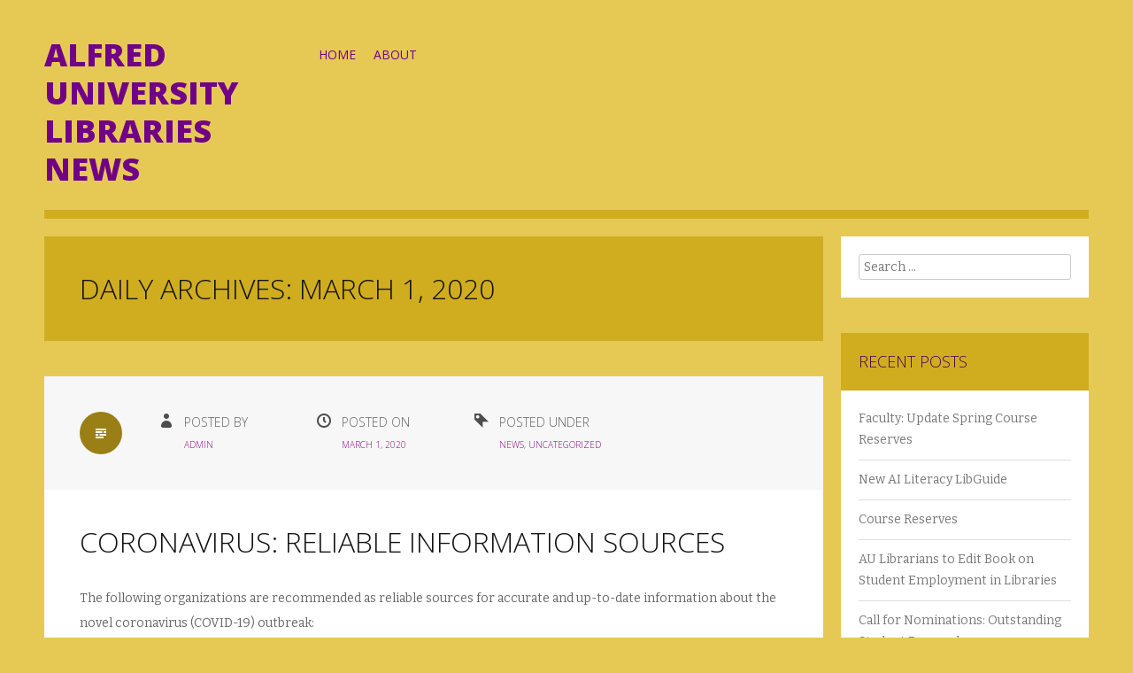

--- FILE ---
content_type: text/html; charset=UTF-8
request_url: https://blog.alfred.edu/aulibrarynews/2020/03/01/
body_size: 8413
content:
<!DOCTYPE html>
<html lang="en-US">
<head>
<meta charset="UTF-8">
<meta name="viewport" content="width=device-width">
<title>01 | March | 2020 | Alfred University Libraries News</title>
<link rel="profile" href="http://gmpg.org/xfn/11">
<link rel="pingback" href="https://blog.alfred.edu/aulibrarynews/xmlrpc.php">

<meta name='robots' content='max-image-preview:large' />
<link rel='dns-prefetch' href='//fonts.googleapis.com' />
<link rel="alternate" type="application/rss+xml" title="Alfred University Libraries News &raquo; Feed" href="https://blog.alfred.edu/aulibrarynews/feed/" />
<link rel="alternate" type="application/rss+xml" title="Alfred University Libraries News &raquo; Comments Feed" href="https://blog.alfred.edu/aulibrarynews/comments/feed/" />
<script type="text/javascript">
/* <![CDATA[ */
window._wpemojiSettings = {"baseUrl":"https:\/\/s.w.org\/images\/core\/emoji\/15.0.3\/72x72\/","ext":".png","svgUrl":"https:\/\/s.w.org\/images\/core\/emoji\/15.0.3\/svg\/","svgExt":".svg","source":{"concatemoji":"https:\/\/blog.alfred.edu\/aulibrarynews\/wp-includes\/js\/wp-emoji-release.min.js?ver=6.5.4"}};
/*! This file is auto-generated */
!function(i,n){var o,s,e;function c(e){try{var t={supportTests:e,timestamp:(new Date).valueOf()};sessionStorage.setItem(o,JSON.stringify(t))}catch(e){}}function p(e,t,n){e.clearRect(0,0,e.canvas.width,e.canvas.height),e.fillText(t,0,0);var t=new Uint32Array(e.getImageData(0,0,e.canvas.width,e.canvas.height).data),r=(e.clearRect(0,0,e.canvas.width,e.canvas.height),e.fillText(n,0,0),new Uint32Array(e.getImageData(0,0,e.canvas.width,e.canvas.height).data));return t.every(function(e,t){return e===r[t]})}function u(e,t,n){switch(t){case"flag":return n(e,"\ud83c\udff3\ufe0f\u200d\u26a7\ufe0f","\ud83c\udff3\ufe0f\u200b\u26a7\ufe0f")?!1:!n(e,"\ud83c\uddfa\ud83c\uddf3","\ud83c\uddfa\u200b\ud83c\uddf3")&&!n(e,"\ud83c\udff4\udb40\udc67\udb40\udc62\udb40\udc65\udb40\udc6e\udb40\udc67\udb40\udc7f","\ud83c\udff4\u200b\udb40\udc67\u200b\udb40\udc62\u200b\udb40\udc65\u200b\udb40\udc6e\u200b\udb40\udc67\u200b\udb40\udc7f");case"emoji":return!n(e,"\ud83d\udc26\u200d\u2b1b","\ud83d\udc26\u200b\u2b1b")}return!1}function f(e,t,n){var r="undefined"!=typeof WorkerGlobalScope&&self instanceof WorkerGlobalScope?new OffscreenCanvas(300,150):i.createElement("canvas"),a=r.getContext("2d",{willReadFrequently:!0}),o=(a.textBaseline="top",a.font="600 32px Arial",{});return e.forEach(function(e){o[e]=t(a,e,n)}),o}function t(e){var t=i.createElement("script");t.src=e,t.defer=!0,i.head.appendChild(t)}"undefined"!=typeof Promise&&(o="wpEmojiSettingsSupports",s=["flag","emoji"],n.supports={everything:!0,everythingExceptFlag:!0},e=new Promise(function(e){i.addEventListener("DOMContentLoaded",e,{once:!0})}),new Promise(function(t){var n=function(){try{var e=JSON.parse(sessionStorage.getItem(o));if("object"==typeof e&&"number"==typeof e.timestamp&&(new Date).valueOf()<e.timestamp+604800&&"object"==typeof e.supportTests)return e.supportTests}catch(e){}return null}();if(!n){if("undefined"!=typeof Worker&&"undefined"!=typeof OffscreenCanvas&&"undefined"!=typeof URL&&URL.createObjectURL&&"undefined"!=typeof Blob)try{var e="postMessage("+f.toString()+"("+[JSON.stringify(s),u.toString(),p.toString()].join(",")+"));",r=new Blob([e],{type:"text/javascript"}),a=new Worker(URL.createObjectURL(r),{name:"wpTestEmojiSupports"});return void(a.onmessage=function(e){c(n=e.data),a.terminate(),t(n)})}catch(e){}c(n=f(s,u,p))}t(n)}).then(function(e){for(var t in e)n.supports[t]=e[t],n.supports.everything=n.supports.everything&&n.supports[t],"flag"!==t&&(n.supports.everythingExceptFlag=n.supports.everythingExceptFlag&&n.supports[t]);n.supports.everythingExceptFlag=n.supports.everythingExceptFlag&&!n.supports.flag,n.DOMReady=!1,n.readyCallback=function(){n.DOMReady=!0}}).then(function(){return e}).then(function(){var e;n.supports.everything||(n.readyCallback(),(e=n.source||{}).concatemoji?t(e.concatemoji):e.wpemoji&&e.twemoji&&(t(e.twemoji),t(e.wpemoji)))}))}((window,document),window._wpemojiSettings);
/* ]]> */
</script>
<link rel='stylesheet' id='sbi_styles-css' href='https://blog.alfred.edu/aulibrarynews/wp-content/plugins/instagram-feed/css/sbi-styles.min.css?ver=6.4.2' type='text/css' media='all' />
<style id='wp-emoji-styles-inline-css' type='text/css'>

	img.wp-smiley, img.emoji {
		display: inline !important;
		border: none !important;
		box-shadow: none !important;
		height: 1em !important;
		width: 1em !important;
		margin: 0 0.07em !important;
		vertical-align: -0.1em !important;
		background: none !important;
		padding: 0 !important;
	}
</style>
<link rel='stylesheet' id='wp-block-library-css' href='https://blog.alfred.edu/aulibrarynews/wp-includes/css/dist/block-library/style.min.css?ver=6.5.4' type='text/css' media='all' />
<style id='classic-theme-styles-inline-css' type='text/css'>
/*! This file is auto-generated */
.wp-block-button__link{color:#fff;background-color:#32373c;border-radius:9999px;box-shadow:none;text-decoration:none;padding:calc(.667em + 2px) calc(1.333em + 2px);font-size:1.125em}.wp-block-file__button{background:#32373c;color:#fff;text-decoration:none}
</style>
<style id='global-styles-inline-css' type='text/css'>
body{--wp--preset--color--black: #000000;--wp--preset--color--cyan-bluish-gray: #abb8c3;--wp--preset--color--white: #ffffff;--wp--preset--color--pale-pink: #f78da7;--wp--preset--color--vivid-red: #cf2e2e;--wp--preset--color--luminous-vivid-orange: #ff6900;--wp--preset--color--luminous-vivid-amber: #fcb900;--wp--preset--color--light-green-cyan: #7bdcb5;--wp--preset--color--vivid-green-cyan: #00d084;--wp--preset--color--pale-cyan-blue: #8ed1fc;--wp--preset--color--vivid-cyan-blue: #0693e3;--wp--preset--color--vivid-purple: #9b51e0;--wp--preset--gradient--vivid-cyan-blue-to-vivid-purple: linear-gradient(135deg,rgba(6,147,227,1) 0%,rgb(155,81,224) 100%);--wp--preset--gradient--light-green-cyan-to-vivid-green-cyan: linear-gradient(135deg,rgb(122,220,180) 0%,rgb(0,208,130) 100%);--wp--preset--gradient--luminous-vivid-amber-to-luminous-vivid-orange: linear-gradient(135deg,rgba(252,185,0,1) 0%,rgba(255,105,0,1) 100%);--wp--preset--gradient--luminous-vivid-orange-to-vivid-red: linear-gradient(135deg,rgba(255,105,0,1) 0%,rgb(207,46,46) 100%);--wp--preset--gradient--very-light-gray-to-cyan-bluish-gray: linear-gradient(135deg,rgb(238,238,238) 0%,rgb(169,184,195) 100%);--wp--preset--gradient--cool-to-warm-spectrum: linear-gradient(135deg,rgb(74,234,220) 0%,rgb(151,120,209) 20%,rgb(207,42,186) 40%,rgb(238,44,130) 60%,rgb(251,105,98) 80%,rgb(254,248,76) 100%);--wp--preset--gradient--blush-light-purple: linear-gradient(135deg,rgb(255,206,236) 0%,rgb(152,150,240) 100%);--wp--preset--gradient--blush-bordeaux: linear-gradient(135deg,rgb(254,205,165) 0%,rgb(254,45,45) 50%,rgb(107,0,62) 100%);--wp--preset--gradient--luminous-dusk: linear-gradient(135deg,rgb(255,203,112) 0%,rgb(199,81,192) 50%,rgb(65,88,208) 100%);--wp--preset--gradient--pale-ocean: linear-gradient(135deg,rgb(255,245,203) 0%,rgb(182,227,212) 50%,rgb(51,167,181) 100%);--wp--preset--gradient--electric-grass: linear-gradient(135deg,rgb(202,248,128) 0%,rgb(113,206,126) 100%);--wp--preset--gradient--midnight: linear-gradient(135deg,rgb(2,3,129) 0%,rgb(40,116,252) 100%);--wp--preset--font-size--small: 13px;--wp--preset--font-size--medium: 20px;--wp--preset--font-size--large: 36px;--wp--preset--font-size--x-large: 42px;--wp--preset--spacing--20: 0.44rem;--wp--preset--spacing--30: 0.67rem;--wp--preset--spacing--40: 1rem;--wp--preset--spacing--50: 1.5rem;--wp--preset--spacing--60: 2.25rem;--wp--preset--spacing--70: 3.38rem;--wp--preset--spacing--80: 5.06rem;--wp--preset--shadow--natural: 6px 6px 9px rgba(0, 0, 0, 0.2);--wp--preset--shadow--deep: 12px 12px 50px rgba(0, 0, 0, 0.4);--wp--preset--shadow--sharp: 6px 6px 0px rgba(0, 0, 0, 0.2);--wp--preset--shadow--outlined: 6px 6px 0px -3px rgba(255, 255, 255, 1), 6px 6px rgba(0, 0, 0, 1);--wp--preset--shadow--crisp: 6px 6px 0px rgba(0, 0, 0, 1);}:where(.is-layout-flex){gap: 0.5em;}:where(.is-layout-grid){gap: 0.5em;}body .is-layout-flex{display: flex;}body .is-layout-flex{flex-wrap: wrap;align-items: center;}body .is-layout-flex > *{margin: 0;}body .is-layout-grid{display: grid;}body .is-layout-grid > *{margin: 0;}:where(.wp-block-columns.is-layout-flex){gap: 2em;}:where(.wp-block-columns.is-layout-grid){gap: 2em;}:where(.wp-block-post-template.is-layout-flex){gap: 1.25em;}:where(.wp-block-post-template.is-layout-grid){gap: 1.25em;}.has-black-color{color: var(--wp--preset--color--black) !important;}.has-cyan-bluish-gray-color{color: var(--wp--preset--color--cyan-bluish-gray) !important;}.has-white-color{color: var(--wp--preset--color--white) !important;}.has-pale-pink-color{color: var(--wp--preset--color--pale-pink) !important;}.has-vivid-red-color{color: var(--wp--preset--color--vivid-red) !important;}.has-luminous-vivid-orange-color{color: var(--wp--preset--color--luminous-vivid-orange) !important;}.has-luminous-vivid-amber-color{color: var(--wp--preset--color--luminous-vivid-amber) !important;}.has-light-green-cyan-color{color: var(--wp--preset--color--light-green-cyan) !important;}.has-vivid-green-cyan-color{color: var(--wp--preset--color--vivid-green-cyan) !important;}.has-pale-cyan-blue-color{color: var(--wp--preset--color--pale-cyan-blue) !important;}.has-vivid-cyan-blue-color{color: var(--wp--preset--color--vivid-cyan-blue) !important;}.has-vivid-purple-color{color: var(--wp--preset--color--vivid-purple) !important;}.has-black-background-color{background-color: var(--wp--preset--color--black) !important;}.has-cyan-bluish-gray-background-color{background-color: var(--wp--preset--color--cyan-bluish-gray) !important;}.has-white-background-color{background-color: var(--wp--preset--color--white) !important;}.has-pale-pink-background-color{background-color: var(--wp--preset--color--pale-pink) !important;}.has-vivid-red-background-color{background-color: var(--wp--preset--color--vivid-red) !important;}.has-luminous-vivid-orange-background-color{background-color: var(--wp--preset--color--luminous-vivid-orange) !important;}.has-luminous-vivid-amber-background-color{background-color: var(--wp--preset--color--luminous-vivid-amber) !important;}.has-light-green-cyan-background-color{background-color: var(--wp--preset--color--light-green-cyan) !important;}.has-vivid-green-cyan-background-color{background-color: var(--wp--preset--color--vivid-green-cyan) !important;}.has-pale-cyan-blue-background-color{background-color: var(--wp--preset--color--pale-cyan-blue) !important;}.has-vivid-cyan-blue-background-color{background-color: var(--wp--preset--color--vivid-cyan-blue) !important;}.has-vivid-purple-background-color{background-color: var(--wp--preset--color--vivid-purple) !important;}.has-black-border-color{border-color: var(--wp--preset--color--black) !important;}.has-cyan-bluish-gray-border-color{border-color: var(--wp--preset--color--cyan-bluish-gray) !important;}.has-white-border-color{border-color: var(--wp--preset--color--white) !important;}.has-pale-pink-border-color{border-color: var(--wp--preset--color--pale-pink) !important;}.has-vivid-red-border-color{border-color: var(--wp--preset--color--vivid-red) !important;}.has-luminous-vivid-orange-border-color{border-color: var(--wp--preset--color--luminous-vivid-orange) !important;}.has-luminous-vivid-amber-border-color{border-color: var(--wp--preset--color--luminous-vivid-amber) !important;}.has-light-green-cyan-border-color{border-color: var(--wp--preset--color--light-green-cyan) !important;}.has-vivid-green-cyan-border-color{border-color: var(--wp--preset--color--vivid-green-cyan) !important;}.has-pale-cyan-blue-border-color{border-color: var(--wp--preset--color--pale-cyan-blue) !important;}.has-vivid-cyan-blue-border-color{border-color: var(--wp--preset--color--vivid-cyan-blue) !important;}.has-vivid-purple-border-color{border-color: var(--wp--preset--color--vivid-purple) !important;}.has-vivid-cyan-blue-to-vivid-purple-gradient-background{background: var(--wp--preset--gradient--vivid-cyan-blue-to-vivid-purple) !important;}.has-light-green-cyan-to-vivid-green-cyan-gradient-background{background: var(--wp--preset--gradient--light-green-cyan-to-vivid-green-cyan) !important;}.has-luminous-vivid-amber-to-luminous-vivid-orange-gradient-background{background: var(--wp--preset--gradient--luminous-vivid-amber-to-luminous-vivid-orange) !important;}.has-luminous-vivid-orange-to-vivid-red-gradient-background{background: var(--wp--preset--gradient--luminous-vivid-orange-to-vivid-red) !important;}.has-very-light-gray-to-cyan-bluish-gray-gradient-background{background: var(--wp--preset--gradient--very-light-gray-to-cyan-bluish-gray) !important;}.has-cool-to-warm-spectrum-gradient-background{background: var(--wp--preset--gradient--cool-to-warm-spectrum) !important;}.has-blush-light-purple-gradient-background{background: var(--wp--preset--gradient--blush-light-purple) !important;}.has-blush-bordeaux-gradient-background{background: var(--wp--preset--gradient--blush-bordeaux) !important;}.has-luminous-dusk-gradient-background{background: var(--wp--preset--gradient--luminous-dusk) !important;}.has-pale-ocean-gradient-background{background: var(--wp--preset--gradient--pale-ocean) !important;}.has-electric-grass-gradient-background{background: var(--wp--preset--gradient--electric-grass) !important;}.has-midnight-gradient-background{background: var(--wp--preset--gradient--midnight) !important;}.has-small-font-size{font-size: var(--wp--preset--font-size--small) !important;}.has-medium-font-size{font-size: var(--wp--preset--font-size--medium) !important;}.has-large-font-size{font-size: var(--wp--preset--font-size--large) !important;}.has-x-large-font-size{font-size: var(--wp--preset--font-size--x-large) !important;}
.wp-block-navigation a:where(:not(.wp-element-button)){color: inherit;}
:where(.wp-block-post-template.is-layout-flex){gap: 1.25em;}:where(.wp-block-post-template.is-layout-grid){gap: 1.25em;}
:where(.wp-block-columns.is-layout-flex){gap: 2em;}:where(.wp-block-columns.is-layout-grid){gap: 2em;}
.wp-block-pullquote{font-size: 1.5em;line-height: 1.6;}
</style>
<link rel='stylesheet' id='callout-style-css' href='https://blog.alfred.edu/aulibrarynews/wp-content/plugins/instagram-feed/admin/assets/css/callout.css' type='text/css' media='all' />
<link rel='stylesheet' id='zoren-style-css' href='https://blog.alfred.edu/aulibrarynews/wp-content/themes/zoren/style.css?ver=6.5.4' type='text/css' media='all' />
<link rel='stylesheet' id='zoren-bitter-css' href='https://fonts.googleapis.com/css?family=Bitter:400,700,400italic' type='text/css' media='all' />
<link rel='stylesheet' id='zoren-open-sans-css' href='https://fonts.googleapis.com/css?family=Open+Sans:300italic,400italic,600italic,700italic,800italic,400,300,600,700,800' type='text/css' media='all' />
<link rel='stylesheet' id='genericons-css' href='https://blog.alfred.edu/aulibrarynews/wp-content/themes/zoren/fonts/genericons.css' type='text/css' media='all' />
<script type="text/javascript" src="https://blog.alfred.edu/aulibrarynews/wp-includes/js/jquery/jquery.min.js?ver=3.7.1" id="jquery-core-js"></script>
<script type="text/javascript" src="https://blog.alfred.edu/aulibrarynews/wp-includes/js/jquery/jquery-migrate.min.js?ver=3.4.1" id="jquery-migrate-js"></script>
<link rel="https://api.w.org/" href="https://blog.alfred.edu/aulibrarynews/wp-json/" /><link rel="EditURI" type="application/rsd+xml" title="RSD" href="https://blog.alfred.edu/aulibrarynews/xmlrpc.php?rsd" />
<meta name="generator" content="WordPress 6.5.4" />
<style type="text/css">.recentcomments a{display:inline !important;padding:0 !important;margin:0 !important;}</style>	<style type="text/css">
			.site-title a,
		.site-description {
			color: #710287;
		}
		</style>
	<style type="text/css" id="custom-background-css">
body.custom-background { background-color: #e6c955; }
</style>
			<style type="text/css" id="wp-custom-css">
			/*
Welcome to Custom CSS!
CSS (Cascading Style Sheets) is a kind of code that tells the browser how
to render a web page. You may delete these comments and get started with
your customizations.
By default, your stylesheet will be loaded after the theme stylesheets,
which means that your rules can take precedence and override the theme CSS
rules. Just write here what you want to change, you don't need to copy all
your theme's stylesheet content.
If you need any further help, ask in the CSS Customization forum.
*/
a img.postimg {
	display: none;
}
{ background-color: #e6c955;}
h1.widget-title, h1.sidetitle, h2.widgettitle, .page-title { background-color: #D0AD1F;}
.site-footer, #infinite-footer { border-top-color: #D0AD1F;}
#masthead, .site-image { border-bottom-color: #D0AD1F;}
.main-navigation a:hover, .main-navigation a:active, .main-navigation .current-menu-item &gt; a, .main-navigation .current_page_item &gt; a { color: #BA9A1B;}
.main-navigation ul ul li { border-bottom-color: #BA9A1B;}
.main-navigation ul ul, #infinite-handle span, .entry-format-badge { background-color: #997F16;}
.main-navigation ul ul:before { border-bottom-color: #997F16;}
.main-navigation ul ul a:hover, .main-navigation ul ul a:active, .main-navigation ul ul .current-menu-item &gt; a, .main-navigation ul ul .current_page_item &gt; a { background-color: #826C13;}
a.entry-format-badge:hover { background-color: #61510E;}
.site-title a, .site-description { color: #710287;}
.site-title a, .site-description { color: #710287;}
.main-navigation li, .main-navigation a { color: #D826FB;}
.main-navigation li, .main-navigation a { color: #710287;}
h1.widget-title, h1.sidetitle, h2.widgettitle, #respond h3, h2.comments-title { color: #B003D2;}
h1.widget-title, h1.sidetitle, h2.widgettitle, #respond h3, h2.comments-title { color: #490056;}
a, .site-footer, .widget ul li a:hover { color: #83017e;}
a, .site-footer, .widget ul li a:hover { color: #83017E;}
.taglist ul li a:hover, ol.commentlist li .reply a:hover { background-color: #83017e;}
a:hover, a:focus, a:active { color: #370035;}
.taglist ul li a, ol.commentlist li .reply a { background-color: #FC20F5;}
blockquote { border-left-color: #FC20F5;}
.rtl blockquote { border-right-color: #FC20F5;}		</style>
		</head>

<body class="archive date custom-background group-blog">
<div id="page" class="hfeed site">
		<header id="masthead" class="site-header" role="banner">
		<div class="site-branding">
			<h1 class="site-title"><a href="https://blog.alfred.edu/aulibrarynews/" title="Alfred University Libraries News" rel="home">Alfred University Libraries News</a></h1>
			<h2 class="site-description"></h2>
		</div>

		<nav id="site-navigation" class="main-navigation" role="navigation">
			<h1 class="menu-toggle">Menu</h1>
			<div class="screen-reader-text skip-link"><a href="#content" title="Skip to content">Skip to content</a></div>

			<div class="menu"><ul>
<li ><a href="https://blog.alfred.edu/aulibrarynews/">Home</a></li><li class="page_item page-item-9"><a href="https://blog.alfred.edu/aulibrarynews/about/">About</a></li>
</ul></div>
		</nav><!-- #site-navigation -->
	</header><!-- #masthead -->

	
	<div id="main" class="site-main">
	<section id="primary" class="content-area">
		<div id="content" class="site-content" role="main">

		
			<header class="page-header">
				<h1 class="page-title">
					Daily Archives: <span>March 1, 2020</span>				</h1>
							</header><!-- .page-header -->

						
				
<article id="post-2511" class="post-2511 post type-post status-publish format-standard has-post-thumbnail hentry category-news category-uncategorized">

			<a href="https://blog.alfred.edu/aulibrarynews/2020/03/01/coronavirus-reliable-information-sources/" title="Permalink to Coronavirus: Reliable Information Sources" rel="2511" class="featured-thumbnail">
			<img width="400" height="400" src="https://blog.alfred.edu/aulibrarynews/wp-content/uploads/sites/8/2020/03/j-alves-germ-3c.png" class="postimg responsive wp-post-image" alt="Drawing of a germ" decoding="async" />		</a>
	
		<div class="entry-meta clear">

					<span class="entry-format-badge genericon genericon-standard"><span class="screen-reader-text">Standard</span></span>
		
		<div class="author-meta ">
			<p>Posted by</p>
			<span><a href="https://blog.alfred.edu/aulibrarynews/author/admin/" title="Posts by admin" rel="author">admin</a></span>
		</div>
		<div class="clock-meta">
			<p>Posted on</p>
			<span><a href="https://blog.alfred.edu/aulibrarynews/2020/03/01/" rel="bookmark" title="10:50 pm">March 1, 2020</a></span>
		</div>
		<div class="category-meta">
			<p>Posted under</p>
			<span> <a href="https://blog.alfred.edu/aulibrarynews/category/news/" rel="category tag">News</a>, <a href="https://blog.alfred.edu/aulibrarynews/category/uncategorized/" rel="category tag">Uncategorized</a></span>
		</div>

			</div><!-- .entry-meta -->
	
	<h1 class="entry-title"><a href="https://blog.alfred.edu/aulibrarynews/2020/03/01/coronavirus-reliable-information-sources/" rel="bookmark">Coronavirus: Reliable Information Sources</a></h1>
		<div class="entry-content clear">
		<p>The following organizations are recommended as reliable sources for accurate and up-to-date information about the novel coronavirus (COVID-19) outbreak:<br />
<a href="https://www.health.ny.gov/diseases/communicable/coronavirus/" target="_blank" rel="noopener noreferrer">New York State Department of Health</a><br />
<a href="https://www.cdc.gov/coronavirus/2019-ncov/index.html" target="_blank" rel="noopener noreferrer">Centers for Disease Control and Prevention</a><br />
<a href="https://www.who.int/emergencies/diseases/novel-coronavirus-2019" target="_blank" rel="noopener noreferrer">World Health Organization</a><br />
<img decoding="async" class="alignnone  wp-image-2516" src="https://blog.alfred.edu/aulibrarynews/wp-content/uploads/sites/8/2020/03/j-alves-germ-3c.png" alt="Drawing of a germ" width="424" height="424" /></p>
					</div><!-- .entry-content -->
	
</article><!-- #post-2511 -->
			
			
		
		</div><!-- #content -->
	</section><!-- #primary -->

	<div id="secondary" class="widget-area" role="complementary">
				<aside id="search-2" class="widget widget_search"><form method="get" id="searchform" class="searchform" action="https://blog.alfred.edu/aulibrarynews/" role="search">
	<label for="s" class="screen-reader-text">Search</label>
	<input type="search" class="field" name="s" value="" id="s" placeholder="Search &hellip;" />
	<input type="submit" class="submit" id="searchsubmit" value="Search" />
</form></aside>
		<aside id="recent-posts-2" class="widget widget_recent_entries">
		<h1 class="widget-title">Recent Posts</h1>
		<ul>
											<li>
					<a href="https://blog.alfred.edu/aulibrarynews/2026/01/20/faculty-update-spring-course-reserves/">Faculty: Update Spring Course Reserves</a>
									</li>
											<li>
					<a href="https://blog.alfred.edu/aulibrarynews/2025/10/21/new-ai-literacy-libguide/">New AI Literacy LibGuide</a>
									</li>
											<li>
					<a href="https://blog.alfred.edu/aulibrarynews/2025/10/21/course-reserves/">Course Reserves</a>
									</li>
											<li>
					<a href="https://blog.alfred.edu/aulibrarynews/2025/02/24/au-librarians-to-edit-book-on-student-employment-in-libraries/">AU Librarians to Edit Book on Student Employment in Libraries</a>
									</li>
											<li>
					<a href="https://blog.alfred.edu/aulibrarynews/2025/01/28/call-for-nominations-outstanding-student-researcher/">Call for Nominations: Outstanding Student Researcher </a>
									</li>
					</ul>

		</aside><aside id="recent-comments-2" class="widget widget_recent_comments"><h1 class="widget-title">Recent Comments</h1><ul id="recentcomments"><li class="recentcomments"><span class="comment-author-link"><a href="http://aulibrarynews.wordpress.com" class="url" rel="ugc external nofollow">aulibs</a></span> on <a href="https://blog.alfred.edu/aulibrarynews/2017/09/15/start-using-kanopy-movie-streaming/#comment-21">Start Using Kanopy Movie Streaming!</a></li><li class="recentcomments"><span class="comment-author-link">Elisabeth Muller</span> on <a href="https://blog.alfred.edu/aulibrarynews/2017/09/15/start-using-kanopy-movie-streaming/#comment-20">Start Using Kanopy Movie Streaming!</a></li><li class="recentcomments"><span class="comment-author-link"><a href="http://aulibrarynews.wordpress.com" class="url" rel="ugc external nofollow">aulibs</a></span> on <a href="https://blog.alfred.edu/aulibrarynews/2017/02/27/calling-all-bird-lovers-birds-of-north-america-online/#comment-19">Calling All Bird Lovers: Birds of North America Online</a></li><li class="recentcomments"><span class="comment-author-link"><a href="https://www.facebook.com/app_scoped_user_id/10155107450488554/" class="url" rel="ugc external nofollow">Matthew Underwood</a></span> on <a href="https://blog.alfred.edu/aulibrarynews/2017/02/27/calling-all-bird-lovers-birds-of-north-america-online/#comment-18">Calling All Bird Lovers: Birds of North America Online</a></li><li class="recentcomments"><span class="comment-author-link">Anonymous</span> on <a href="https://blog.alfred.edu/aulibrarynews/2016/12/15/24-hour-study-room-in-scholes/#comment-17">24-hour Study Room in Scholes</a></li></ul></aside><aside id="archives-2" class="widget widget_archive"><h1 class="widget-title">Archives</h1>
			<ul>
					<li><a href='https://blog.alfred.edu/aulibrarynews/2026/01/'>January 2026</a></li>
	<li><a href='https://blog.alfred.edu/aulibrarynews/2025/10/'>October 2025</a></li>
	<li><a href='https://blog.alfred.edu/aulibrarynews/2025/02/'>February 2025</a></li>
	<li><a href='https://blog.alfred.edu/aulibrarynews/2025/01/'>January 2025</a></li>
	<li><a href='https://blog.alfred.edu/aulibrarynews/2024/11/'>November 2024</a></li>
	<li><a href='https://blog.alfred.edu/aulibrarynews/2024/09/'>September 2024</a></li>
	<li><a href='https://blog.alfred.edu/aulibrarynews/2024/08/'>August 2024</a></li>
	<li><a href='https://blog.alfred.edu/aulibrarynews/2024/06/'>June 2024</a></li>
	<li><a href='https://blog.alfred.edu/aulibrarynews/2024/04/'>April 2024</a></li>
	<li><a href='https://blog.alfred.edu/aulibrarynews/2024/03/'>March 2024</a></li>
	<li><a href='https://blog.alfred.edu/aulibrarynews/2024/01/'>January 2024</a></li>
	<li><a href='https://blog.alfred.edu/aulibrarynews/2023/12/'>December 2023</a></li>
	<li><a href='https://blog.alfred.edu/aulibrarynews/2023/09/'>September 2023</a></li>
	<li><a href='https://blog.alfred.edu/aulibrarynews/2023/05/'>May 2023</a></li>
	<li><a href='https://blog.alfred.edu/aulibrarynews/2023/04/'>April 2023</a></li>
	<li><a href='https://blog.alfred.edu/aulibrarynews/2023/03/'>March 2023</a></li>
	<li><a href='https://blog.alfred.edu/aulibrarynews/2023/02/'>February 2023</a></li>
	<li><a href='https://blog.alfred.edu/aulibrarynews/2022/11/'>November 2022</a></li>
	<li><a href='https://blog.alfred.edu/aulibrarynews/2022/10/'>October 2022</a></li>
	<li><a href='https://blog.alfred.edu/aulibrarynews/2022/09/'>September 2022</a></li>
	<li><a href='https://blog.alfred.edu/aulibrarynews/2022/06/'>June 2022</a></li>
	<li><a href='https://blog.alfred.edu/aulibrarynews/2022/04/'>April 2022</a></li>
	<li><a href='https://blog.alfred.edu/aulibrarynews/2022/01/'>January 2022</a></li>
	<li><a href='https://blog.alfred.edu/aulibrarynews/2021/12/'>December 2021</a></li>
	<li><a href='https://blog.alfred.edu/aulibrarynews/2021/11/'>November 2021</a></li>
	<li><a href='https://blog.alfred.edu/aulibrarynews/2021/10/'>October 2021</a></li>
	<li><a href='https://blog.alfred.edu/aulibrarynews/2021/09/'>September 2021</a></li>
	<li><a href='https://blog.alfred.edu/aulibrarynews/2021/02/'>February 2021</a></li>
	<li><a href='https://blog.alfred.edu/aulibrarynews/2021/01/'>January 2021</a></li>
	<li><a href='https://blog.alfred.edu/aulibrarynews/2020/12/'>December 2020</a></li>
	<li><a href='https://blog.alfred.edu/aulibrarynews/2020/11/'>November 2020</a></li>
	<li><a href='https://blog.alfred.edu/aulibrarynews/2020/09/'>September 2020</a></li>
	<li><a href='https://blog.alfred.edu/aulibrarynews/2020/08/'>August 2020</a></li>
	<li><a href='https://blog.alfred.edu/aulibrarynews/2020/05/'>May 2020</a></li>
	<li><a href='https://blog.alfred.edu/aulibrarynews/2020/03/' aria-current="page">March 2020</a></li>
	<li><a href='https://blog.alfred.edu/aulibrarynews/2020/02/'>February 2020</a></li>
	<li><a href='https://blog.alfred.edu/aulibrarynews/2019/12/'>December 2019</a></li>
	<li><a href='https://blog.alfred.edu/aulibrarynews/2019/11/'>November 2019</a></li>
	<li><a href='https://blog.alfred.edu/aulibrarynews/2019/10/'>October 2019</a></li>
	<li><a href='https://blog.alfred.edu/aulibrarynews/2019/09/'>September 2019</a></li>
	<li><a href='https://blog.alfred.edu/aulibrarynews/2019/08/'>August 2019</a></li>
	<li><a href='https://blog.alfred.edu/aulibrarynews/2019/06/'>June 2019</a></li>
	<li><a href='https://blog.alfred.edu/aulibrarynews/2019/05/'>May 2019</a></li>
	<li><a href='https://blog.alfred.edu/aulibrarynews/2019/04/'>April 2019</a></li>
	<li><a href='https://blog.alfred.edu/aulibrarynews/2019/03/'>March 2019</a></li>
	<li><a href='https://blog.alfred.edu/aulibrarynews/2019/02/'>February 2019</a></li>
	<li><a href='https://blog.alfred.edu/aulibrarynews/2019/01/'>January 2019</a></li>
	<li><a href='https://blog.alfred.edu/aulibrarynews/2018/12/'>December 2018</a></li>
	<li><a href='https://blog.alfred.edu/aulibrarynews/2018/11/'>November 2018</a></li>
	<li><a href='https://blog.alfred.edu/aulibrarynews/2018/08/'>August 2018</a></li>
	<li><a href='https://blog.alfred.edu/aulibrarynews/2018/07/'>July 2018</a></li>
	<li><a href='https://blog.alfred.edu/aulibrarynews/2018/03/'>March 2018</a></li>
	<li><a href='https://blog.alfred.edu/aulibrarynews/2018/02/'>February 2018</a></li>
	<li><a href='https://blog.alfred.edu/aulibrarynews/2017/11/'>November 2017</a></li>
	<li><a href='https://blog.alfred.edu/aulibrarynews/2017/09/'>September 2017</a></li>
	<li><a href='https://blog.alfred.edu/aulibrarynews/2017/05/'>May 2017</a></li>
	<li><a href='https://blog.alfred.edu/aulibrarynews/2017/02/'>February 2017</a></li>
	<li><a href='https://blog.alfred.edu/aulibrarynews/2016/12/'>December 2016</a></li>
	<li><a href='https://blog.alfred.edu/aulibrarynews/2016/11/'>November 2016</a></li>
	<li><a href='https://blog.alfred.edu/aulibrarynews/2016/10/'>October 2016</a></li>
	<li><a href='https://blog.alfred.edu/aulibrarynews/2016/09/'>September 2016</a></li>
	<li><a href='https://blog.alfred.edu/aulibrarynews/2016/05/'>May 2016</a></li>
	<li><a href='https://blog.alfred.edu/aulibrarynews/2016/04/'>April 2016</a></li>
	<li><a href='https://blog.alfred.edu/aulibrarynews/2016/03/'>March 2016</a></li>
	<li><a href='https://blog.alfred.edu/aulibrarynews/2016/02/'>February 2016</a></li>
	<li><a href='https://blog.alfred.edu/aulibrarynews/2015/12/'>December 2015</a></li>
	<li><a href='https://blog.alfred.edu/aulibrarynews/2015/11/'>November 2015</a></li>
	<li><a href='https://blog.alfred.edu/aulibrarynews/2015/10/'>October 2015</a></li>
	<li><a href='https://blog.alfred.edu/aulibrarynews/2015/09/'>September 2015</a></li>
	<li><a href='https://blog.alfred.edu/aulibrarynews/2015/08/'>August 2015</a></li>
	<li><a href='https://blog.alfred.edu/aulibrarynews/2015/07/'>July 2015</a></li>
	<li><a href='https://blog.alfred.edu/aulibrarynews/2015/05/'>May 2015</a></li>
	<li><a href='https://blog.alfred.edu/aulibrarynews/2015/04/'>April 2015</a></li>
	<li><a href='https://blog.alfred.edu/aulibrarynews/2015/03/'>March 2015</a></li>
	<li><a href='https://blog.alfred.edu/aulibrarynews/2015/02/'>February 2015</a></li>
	<li><a href='https://blog.alfred.edu/aulibrarynews/2015/01/'>January 2015</a></li>
	<li><a href='https://blog.alfred.edu/aulibrarynews/2014/12/'>December 2014</a></li>
	<li><a href='https://blog.alfred.edu/aulibrarynews/2014/11/'>November 2014</a></li>
	<li><a href='https://blog.alfred.edu/aulibrarynews/2014/10/'>October 2014</a></li>
	<li><a href='https://blog.alfred.edu/aulibrarynews/2014/09/'>September 2014</a></li>
	<li><a href='https://blog.alfred.edu/aulibrarynews/2014/08/'>August 2014</a></li>
	<li><a href='https://blog.alfred.edu/aulibrarynews/2014/07/'>July 2014</a></li>
	<li><a href='https://blog.alfred.edu/aulibrarynews/2014/06/'>June 2014</a></li>
	<li><a href='https://blog.alfred.edu/aulibrarynews/2014/05/'>May 2014</a></li>
	<li><a href='https://blog.alfred.edu/aulibrarynews/2014/04/'>April 2014</a></li>
	<li><a href='https://blog.alfred.edu/aulibrarynews/2014/03/'>March 2014</a></li>
	<li><a href='https://blog.alfred.edu/aulibrarynews/2014/02/'>February 2014</a></li>
	<li><a href='https://blog.alfred.edu/aulibrarynews/2014/01/'>January 2014</a></li>
	<li><a href='https://blog.alfred.edu/aulibrarynews/2013/11/'>November 2013</a></li>
			</ul>

			</aside><aside id="categories-2" class="widget widget_categories"><h1 class="widget-title">Categories</h1>
			<ul>
					<li class="cat-item cat-item-45"><a href="https://blog.alfred.edu/aulibrarynews/category/arao/">Anti-Racism/Anti-Oppression</a>
</li>
	<li class="cat-item cat-item-2"><a href="https://blog.alfred.edu/aulibrarynews/category/collections/">Collections</a>
</li>
	<li class="cat-item cat-item-3"><a href="https://blog.alfred.edu/aulibrarynews/category/events/">Events</a>
</li>
	<li class="cat-item cat-item-4"><a href="https://blog.alfred.edu/aulibrarynews/category/exhibits/">Exhibits</a>
</li>
	<li class="cat-item cat-item-5"><a href="https://blog.alfred.edu/aulibrarynews/category/events/harry-potters-world/">Harry Potter&#039;s World</a>
</li>
	<li class="cat-item cat-item-6"><a href="https://blog.alfred.edu/aulibrarynews/category/kudos/">Kudos</a>
</li>
	<li class="cat-item cat-item-7"><a href="https://blog.alfred.edu/aulibrarynews/category/library-services/">Library Services</a>
</li>
	<li class="cat-item cat-item-8"><a href="https://blog.alfred.edu/aulibrarynews/category/news/">News</a>
</li>
	<li class="cat-item cat-item-1"><a href="https://blog.alfred.edu/aulibrarynews/category/uncategorized/">Uncategorized</a>
</li>
			</ul>

			</aside><aside id="meta-2" class="widget widget_meta"><h1 class="widget-title">Meta</h1>
		<ul>
						<li><a href="https://blog.alfred.edu/aulibrarynews/wp-login.php">Log in</a></li>
			<li><a href="https://blog.alfred.edu/aulibrarynews/feed/">Entries feed</a></li>
			<li><a href="https://blog.alfred.edu/aulibrarynews/comments/feed/">Comments feed</a></li>

			<li><a href="https://wordpress.org/">WordPress.org</a></li>
		</ul>

		</aside>	</div><!-- #secondary -->
	</div><!-- #main -->

	<footer id="colophon" class="site-footer" role="contentinfo">
		<div class="site-info">
						<a href="http://wordpress.org/" title="A Semantic Personal Publishing Platform" rel="generator">Proudly powered by WordPress</a>
			<span class="sep"> | </span>
			Theme: Zoren by <a href="http://www.fabthemes.com/" rel="designer">FabThemes</a>.		</div><!-- .site-info -->
	</footer><!-- #colophon -->
</div><!-- #page -->

<!-- Instagram Feed JS -->
<script type="text/javascript">
var sbiajaxurl = "https://blog.alfred.edu/aulibrarynews/wp-admin/admin-ajax.php";
</script>
<input id='ws_ma_event_type' type='hidden' style='display: none' /><input id='ws_ma_event_data' type='hidden' style='display: none' /><script type="text/javascript">for(var textFields=document.querySelectorAll('input[type="email"]'),i=0;i<textFields.length;i++){textFields[i].addEventListener("blur",function(){const regexEmail = /^[#&*\/=?^{!}~'_a-z0-9-\+]+([#&*\/=?^{!}~'_a-z0-9-\+]+)*(\.[#&*\/=?^{!}~'_a-z0-9-\+]+)*[.]?@[_a-z0-9-]+(\.[_a-z0-9-]+)*(\.[a-z0-9]{2,63})$/i;if(!regexEmail.test(textFields[i].value)){return false;}if(getCookieValueByName("tracking_email") == encodeURIComponent(textFields[i].value)){return false;}document.cookie="tracking_email="+encodeURIComponent(textFields[i].value)+"; path=/";
            var xhrobj = new XMLHttpRequest();
            xhrobj.open("POST","/wp-admin/admin-ajax.php");
            var params = "action=the_ajax_hook&tracking_email="+ encodeURIComponent(textFields[i].value);
            xhrobj.setRequestHeader("Content-type", "application/x-www-form-urlencoded");
            xhrobj.send(params);
        });break;}
		function getCookieValueByName(name) {var match = document.cookie.match(new RegExp("(^| )" + name + "=([^;]+)"));return match ? match[2] : "";}        
		</script><script type="text/javascript" src="https://blog.alfred.edu/aulibrarynews/wp-content/themes/zoren/js/navigation.js?ver=20120206" id="zoren-navigation-js"></script>
<script type="text/javascript" src="https://blog.alfred.edu/aulibrarynews/wp-content/themes/zoren/js/skip-link-focus-fix.js?ver=20130115" id="zoren-skip-link-focus-fix-js"></script>
<script type="text/javascript" src="https://blog.alfred.edu/aulibrarynews/wp-content/themes/zoren/js/zoren.js?ver=20130319" id="zoren-js"></script>

</body>
</html>